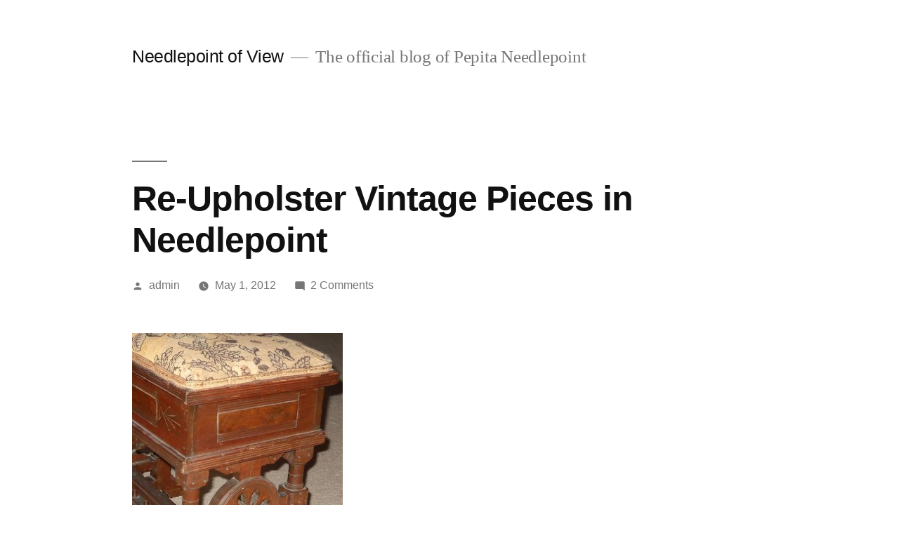

--- FILE ---
content_type: text/html; charset=UTF-8
request_url: https://needlepointofview.com/2012/05/01/re-upholster-vintage-pieces-in-needlepoint/
body_size: 10759
content:
<!doctype html>
<html lang="en-US">
<head>
	<meta charset="UTF-8" />
	<meta name="viewport" content="width=device-width, initial-scale=1" />
	<link rel="profile" href="https://gmpg.org/xfn/11" />
	<title>Re&#x2d;Upholster Vintage Pieces in Needlepoint | Needlepoint of View</title>

<!-- The SEO Framework by Sybre Waaijer -->
<meta name="description" content="Gina writes how she purchased a Victorian-esque bench (costed $6.25 back in 1881), and wants to redo the upholstery in needlepoint. A resourceful woman who&#8230;" />
<meta property="og:image" content="https://needlepointofview.com/wp-content/uploads/2012/05/bench-300x296.jpg" />
<meta property="og:locale" content="en_US" />
<meta property="og:type" content="article" />
<meta property="og:title" content="Re&#x2d;Upholster Vintage Pieces in Needlepoint | Needlepoint of View" />
<meta property="og:description" content="Gina writes how she purchased a Victorian-esque bench (costed $6.25 back in 1881), and wants to redo the upholstery in needlepoint. A resourceful woman who isn&#039;t afraid to try new things&#8230;" />
<meta property="og:url" content="https://needlepointofview.com/2012/05/01/re-upholster-vintage-pieces-in-needlepoint/" />
<meta property="og:site_name" content="Needlepoint of View" />
<meta property="og:updated_time" content="2012-05-01T17:27+00:00" />
<meta property="article:publisher" content="https://www.facebook.com/pepitaneedlepoint" />
<meta property="article:author" content="https://www.facebook.com/renee.frank.92" />
<meta property="article:published_time" content="2012-05-01T17:27+00:00" />
<meta property="article:modified_time" content="2012-05-01T17:27+00:00" />
<meta name="twitter:card" content="summary_large_image" />
<meta name="twitter:site" content="@needlepov" />
<meta name="twitter:title" content="Re&#x2d;Upholster Vintage Pieces in Needlepoint | Needlepoint of View" />
<meta name="twitter:description" content="Gina writes how she purchased a Victorian-esque bench (costed $6.25 back in 1881), and wants to redo the upholstery in needlepoint. A resourceful woman who isn&#039;t afraid to try new things&#8230;" />
<meta name="twitter:image" content="https://needlepointofview.com/wp-content/uploads/2012/05/bench-300x296.jpg" />
<link rel="canonical" href="https://needlepointofview.com/2012/05/01/re-upholster-vintage-pieces-in-needlepoint/" />
<script type="application/ld+json">{"@context":"https://schema.org","@type":"BreadcrumbList","itemListElement":[{"@type":"ListItem","position":1,"item":{"@id":"https://needlepointofview.com/","name":"Needlepoint of View"}},{"@type":"ListItem","position":2,"item":{"@id":"https://needlepointofview.com/category/in-the-news/","name":"In The News"}},{"@type":"ListItem","position":3,"item":{"@id":"https://needlepointofview.com/2012/05/01/re-upholster-vintage-pieces-in-needlepoint/","name":"Re-Upholster Vintage Pieces in Needlepoint"}}]}</script>
<!-- / The SEO Framework by Sybre Waaijer | 5.39ms meta | 0.58ms boot -->

<link rel='dns-prefetch' href='//static.addtoany.com' />
<link rel="alternate" type="application/rss+xml" title="Needlepoint of View &raquo; Feed" href="https://needlepointofview.com/feed/" />
<link rel="alternate" type="application/rss+xml" title="Needlepoint of View &raquo; Comments Feed" href="https://needlepointofview.com/comments/feed/" />
<link rel="alternate" type="application/rss+xml" title="Needlepoint of View &raquo; Re-Upholster Vintage Pieces in Needlepoint Comments Feed" href="https://needlepointofview.com/2012/05/01/re-upholster-vintage-pieces-in-needlepoint/feed/" />
<script type="text/javascript">
window._wpemojiSettings = {"baseUrl":"https:\/\/s.w.org\/images\/core\/emoji\/14.0.0\/72x72\/","ext":".png","svgUrl":"https:\/\/s.w.org\/images\/core\/emoji\/14.0.0\/svg\/","svgExt":".svg","source":{"concatemoji":"https:\/\/needlepointofview.com\/wp-includes\/js\/wp-emoji-release.min.js?ver=6.1.9"}};
/*! This file is auto-generated */
!function(e,a,t){var n,r,o,i=a.createElement("canvas"),p=i.getContext&&i.getContext("2d");function s(e,t){var a=String.fromCharCode,e=(p.clearRect(0,0,i.width,i.height),p.fillText(a.apply(this,e),0,0),i.toDataURL());return p.clearRect(0,0,i.width,i.height),p.fillText(a.apply(this,t),0,0),e===i.toDataURL()}function c(e){var t=a.createElement("script");t.src=e,t.defer=t.type="text/javascript",a.getElementsByTagName("head")[0].appendChild(t)}for(o=Array("flag","emoji"),t.supports={everything:!0,everythingExceptFlag:!0},r=0;r<o.length;r++)t.supports[o[r]]=function(e){if(p&&p.fillText)switch(p.textBaseline="top",p.font="600 32px Arial",e){case"flag":return s([127987,65039,8205,9895,65039],[127987,65039,8203,9895,65039])?!1:!s([55356,56826,55356,56819],[55356,56826,8203,55356,56819])&&!s([55356,57332,56128,56423,56128,56418,56128,56421,56128,56430,56128,56423,56128,56447],[55356,57332,8203,56128,56423,8203,56128,56418,8203,56128,56421,8203,56128,56430,8203,56128,56423,8203,56128,56447]);case"emoji":return!s([129777,127995,8205,129778,127999],[129777,127995,8203,129778,127999])}return!1}(o[r]),t.supports.everything=t.supports.everything&&t.supports[o[r]],"flag"!==o[r]&&(t.supports.everythingExceptFlag=t.supports.everythingExceptFlag&&t.supports[o[r]]);t.supports.everythingExceptFlag=t.supports.everythingExceptFlag&&!t.supports.flag,t.DOMReady=!1,t.readyCallback=function(){t.DOMReady=!0},t.supports.everything||(n=function(){t.readyCallback()},a.addEventListener?(a.addEventListener("DOMContentLoaded",n,!1),e.addEventListener("load",n,!1)):(e.attachEvent("onload",n),a.attachEvent("onreadystatechange",function(){"complete"===a.readyState&&t.readyCallback()})),(e=t.source||{}).concatemoji?c(e.concatemoji):e.wpemoji&&e.twemoji&&(c(e.twemoji),c(e.wpemoji)))}(window,document,window._wpemojiSettings);
</script>
<style type="text/css">
img.wp-smiley,
img.emoji {
	display: inline !important;
	border: none !important;
	box-shadow: none !important;
	height: 1em !important;
	width: 1em !important;
	margin: 0 0.07em !important;
	vertical-align: -0.1em !important;
	background: none !important;
	padding: 0 !important;
}
</style>
	<link rel='stylesheet' id='wp-block-library-css' href='https://needlepointofview.com/wp-includes/css/dist/block-library/style.min.css?ver=6.1.9' type='text/css' media='all' />
<style id='wp-block-library-theme-inline-css' type='text/css'>
.wp-block-audio figcaption{color:#555;font-size:13px;text-align:center}.is-dark-theme .wp-block-audio figcaption{color:hsla(0,0%,100%,.65)}.wp-block-audio{margin:0 0 1em}.wp-block-code{border:1px solid #ccc;border-radius:4px;font-family:Menlo,Consolas,monaco,monospace;padding:.8em 1em}.wp-block-embed figcaption{color:#555;font-size:13px;text-align:center}.is-dark-theme .wp-block-embed figcaption{color:hsla(0,0%,100%,.65)}.wp-block-embed{margin:0 0 1em}.blocks-gallery-caption{color:#555;font-size:13px;text-align:center}.is-dark-theme .blocks-gallery-caption{color:hsla(0,0%,100%,.65)}.wp-block-image figcaption{color:#555;font-size:13px;text-align:center}.is-dark-theme .wp-block-image figcaption{color:hsla(0,0%,100%,.65)}.wp-block-image{margin:0 0 1em}.wp-block-pullquote{border-top:4px solid;border-bottom:4px solid;margin-bottom:1.75em;color:currentColor}.wp-block-pullquote__citation,.wp-block-pullquote cite,.wp-block-pullquote footer{color:currentColor;text-transform:uppercase;font-size:.8125em;font-style:normal}.wp-block-quote{border-left:.25em solid;margin:0 0 1.75em;padding-left:1em}.wp-block-quote cite,.wp-block-quote footer{color:currentColor;font-size:.8125em;position:relative;font-style:normal}.wp-block-quote.has-text-align-right{border-left:none;border-right:.25em solid;padding-left:0;padding-right:1em}.wp-block-quote.has-text-align-center{border:none;padding-left:0}.wp-block-quote.is-large,.wp-block-quote.is-style-large,.wp-block-quote.is-style-plain{border:none}.wp-block-search .wp-block-search__label{font-weight:700}.wp-block-search__button{border:1px solid #ccc;padding:.375em .625em}:where(.wp-block-group.has-background){padding:1.25em 2.375em}.wp-block-separator.has-css-opacity{opacity:.4}.wp-block-separator{border:none;border-bottom:2px solid;margin-left:auto;margin-right:auto}.wp-block-separator.has-alpha-channel-opacity{opacity:1}.wp-block-separator:not(.is-style-wide):not(.is-style-dots){width:100px}.wp-block-separator.has-background:not(.is-style-dots){border-bottom:none;height:1px}.wp-block-separator.has-background:not(.is-style-wide):not(.is-style-dots){height:2px}.wp-block-table{margin:"0 0 1em 0"}.wp-block-table thead{border-bottom:3px solid}.wp-block-table tfoot{border-top:3px solid}.wp-block-table td,.wp-block-table th{word-break:normal}.wp-block-table figcaption{color:#555;font-size:13px;text-align:center}.is-dark-theme .wp-block-table figcaption{color:hsla(0,0%,100%,.65)}.wp-block-video figcaption{color:#555;font-size:13px;text-align:center}.is-dark-theme .wp-block-video figcaption{color:hsla(0,0%,100%,.65)}.wp-block-video{margin:0 0 1em}.wp-block-template-part.has-background{padding:1.25em 2.375em;margin-top:0;margin-bottom:0}
</style>
<link rel='stylesheet' id='classic-theme-styles-css' href='https://needlepointofview.com/wp-includes/css/classic-themes.min.css?ver=1' type='text/css' media='all' />
<style id='global-styles-inline-css' type='text/css'>
body{--wp--preset--color--black: #000000;--wp--preset--color--cyan-bluish-gray: #abb8c3;--wp--preset--color--white: #FFF;--wp--preset--color--pale-pink: #f78da7;--wp--preset--color--vivid-red: #cf2e2e;--wp--preset--color--luminous-vivid-orange: #ff6900;--wp--preset--color--luminous-vivid-amber: #fcb900;--wp--preset--color--light-green-cyan: #7bdcb5;--wp--preset--color--vivid-green-cyan: #00d084;--wp--preset--color--pale-cyan-blue: #8ed1fc;--wp--preset--color--vivid-cyan-blue: #0693e3;--wp--preset--color--vivid-purple: #9b51e0;--wp--preset--color--primary: #0073a8;--wp--preset--color--secondary: #005075;--wp--preset--color--dark-gray: #111;--wp--preset--color--light-gray: #767676;--wp--preset--gradient--vivid-cyan-blue-to-vivid-purple: linear-gradient(135deg,rgba(6,147,227,1) 0%,rgb(155,81,224) 100%);--wp--preset--gradient--light-green-cyan-to-vivid-green-cyan: linear-gradient(135deg,rgb(122,220,180) 0%,rgb(0,208,130) 100%);--wp--preset--gradient--luminous-vivid-amber-to-luminous-vivid-orange: linear-gradient(135deg,rgba(252,185,0,1) 0%,rgba(255,105,0,1) 100%);--wp--preset--gradient--luminous-vivid-orange-to-vivid-red: linear-gradient(135deg,rgba(255,105,0,1) 0%,rgb(207,46,46) 100%);--wp--preset--gradient--very-light-gray-to-cyan-bluish-gray: linear-gradient(135deg,rgb(238,238,238) 0%,rgb(169,184,195) 100%);--wp--preset--gradient--cool-to-warm-spectrum: linear-gradient(135deg,rgb(74,234,220) 0%,rgb(151,120,209) 20%,rgb(207,42,186) 40%,rgb(238,44,130) 60%,rgb(251,105,98) 80%,rgb(254,248,76) 100%);--wp--preset--gradient--blush-light-purple: linear-gradient(135deg,rgb(255,206,236) 0%,rgb(152,150,240) 100%);--wp--preset--gradient--blush-bordeaux: linear-gradient(135deg,rgb(254,205,165) 0%,rgb(254,45,45) 50%,rgb(107,0,62) 100%);--wp--preset--gradient--luminous-dusk: linear-gradient(135deg,rgb(255,203,112) 0%,rgb(199,81,192) 50%,rgb(65,88,208) 100%);--wp--preset--gradient--pale-ocean: linear-gradient(135deg,rgb(255,245,203) 0%,rgb(182,227,212) 50%,rgb(51,167,181) 100%);--wp--preset--gradient--electric-grass: linear-gradient(135deg,rgb(202,248,128) 0%,rgb(113,206,126) 100%);--wp--preset--gradient--midnight: linear-gradient(135deg,rgb(2,3,129) 0%,rgb(40,116,252) 100%);--wp--preset--duotone--dark-grayscale: url('#wp-duotone-dark-grayscale');--wp--preset--duotone--grayscale: url('#wp-duotone-grayscale');--wp--preset--duotone--purple-yellow: url('#wp-duotone-purple-yellow');--wp--preset--duotone--blue-red: url('#wp-duotone-blue-red');--wp--preset--duotone--midnight: url('#wp-duotone-midnight');--wp--preset--duotone--magenta-yellow: url('#wp-duotone-magenta-yellow');--wp--preset--duotone--purple-green: url('#wp-duotone-purple-green');--wp--preset--duotone--blue-orange: url('#wp-duotone-blue-orange');--wp--preset--font-size--small: 19.5px;--wp--preset--font-size--medium: 20px;--wp--preset--font-size--large: 36.5px;--wp--preset--font-size--x-large: 42px;--wp--preset--font-size--normal: 22px;--wp--preset--font-size--huge: 49.5px;--wp--preset--spacing--20: 0.44rem;--wp--preset--spacing--30: 0.67rem;--wp--preset--spacing--40: 1rem;--wp--preset--spacing--50: 1.5rem;--wp--preset--spacing--60: 2.25rem;--wp--preset--spacing--70: 3.38rem;--wp--preset--spacing--80: 5.06rem;}:where(.is-layout-flex){gap: 0.5em;}body .is-layout-flow > .alignleft{float: left;margin-inline-start: 0;margin-inline-end: 2em;}body .is-layout-flow > .alignright{float: right;margin-inline-start: 2em;margin-inline-end: 0;}body .is-layout-flow > .aligncenter{margin-left: auto !important;margin-right: auto !important;}body .is-layout-constrained > .alignleft{float: left;margin-inline-start: 0;margin-inline-end: 2em;}body .is-layout-constrained > .alignright{float: right;margin-inline-start: 2em;margin-inline-end: 0;}body .is-layout-constrained > .aligncenter{margin-left: auto !important;margin-right: auto !important;}body .is-layout-constrained > :where(:not(.alignleft):not(.alignright):not(.alignfull)){max-width: var(--wp--style--global--content-size);margin-left: auto !important;margin-right: auto !important;}body .is-layout-constrained > .alignwide{max-width: var(--wp--style--global--wide-size);}body .is-layout-flex{display: flex;}body .is-layout-flex{flex-wrap: wrap;align-items: center;}body .is-layout-flex > *{margin: 0;}:where(.wp-block-columns.is-layout-flex){gap: 2em;}.has-black-color{color: var(--wp--preset--color--black) !important;}.has-cyan-bluish-gray-color{color: var(--wp--preset--color--cyan-bluish-gray) !important;}.has-white-color{color: var(--wp--preset--color--white) !important;}.has-pale-pink-color{color: var(--wp--preset--color--pale-pink) !important;}.has-vivid-red-color{color: var(--wp--preset--color--vivid-red) !important;}.has-luminous-vivid-orange-color{color: var(--wp--preset--color--luminous-vivid-orange) !important;}.has-luminous-vivid-amber-color{color: var(--wp--preset--color--luminous-vivid-amber) !important;}.has-light-green-cyan-color{color: var(--wp--preset--color--light-green-cyan) !important;}.has-vivid-green-cyan-color{color: var(--wp--preset--color--vivid-green-cyan) !important;}.has-pale-cyan-blue-color{color: var(--wp--preset--color--pale-cyan-blue) !important;}.has-vivid-cyan-blue-color{color: var(--wp--preset--color--vivid-cyan-blue) !important;}.has-vivid-purple-color{color: var(--wp--preset--color--vivid-purple) !important;}.has-black-background-color{background-color: var(--wp--preset--color--black) !important;}.has-cyan-bluish-gray-background-color{background-color: var(--wp--preset--color--cyan-bluish-gray) !important;}.has-white-background-color{background-color: var(--wp--preset--color--white) !important;}.has-pale-pink-background-color{background-color: var(--wp--preset--color--pale-pink) !important;}.has-vivid-red-background-color{background-color: var(--wp--preset--color--vivid-red) !important;}.has-luminous-vivid-orange-background-color{background-color: var(--wp--preset--color--luminous-vivid-orange) !important;}.has-luminous-vivid-amber-background-color{background-color: var(--wp--preset--color--luminous-vivid-amber) !important;}.has-light-green-cyan-background-color{background-color: var(--wp--preset--color--light-green-cyan) !important;}.has-vivid-green-cyan-background-color{background-color: var(--wp--preset--color--vivid-green-cyan) !important;}.has-pale-cyan-blue-background-color{background-color: var(--wp--preset--color--pale-cyan-blue) !important;}.has-vivid-cyan-blue-background-color{background-color: var(--wp--preset--color--vivid-cyan-blue) !important;}.has-vivid-purple-background-color{background-color: var(--wp--preset--color--vivid-purple) !important;}.has-black-border-color{border-color: var(--wp--preset--color--black) !important;}.has-cyan-bluish-gray-border-color{border-color: var(--wp--preset--color--cyan-bluish-gray) !important;}.has-white-border-color{border-color: var(--wp--preset--color--white) !important;}.has-pale-pink-border-color{border-color: var(--wp--preset--color--pale-pink) !important;}.has-vivid-red-border-color{border-color: var(--wp--preset--color--vivid-red) !important;}.has-luminous-vivid-orange-border-color{border-color: var(--wp--preset--color--luminous-vivid-orange) !important;}.has-luminous-vivid-amber-border-color{border-color: var(--wp--preset--color--luminous-vivid-amber) !important;}.has-light-green-cyan-border-color{border-color: var(--wp--preset--color--light-green-cyan) !important;}.has-vivid-green-cyan-border-color{border-color: var(--wp--preset--color--vivid-green-cyan) !important;}.has-pale-cyan-blue-border-color{border-color: var(--wp--preset--color--pale-cyan-blue) !important;}.has-vivid-cyan-blue-border-color{border-color: var(--wp--preset--color--vivid-cyan-blue) !important;}.has-vivid-purple-border-color{border-color: var(--wp--preset--color--vivid-purple) !important;}.has-vivid-cyan-blue-to-vivid-purple-gradient-background{background: var(--wp--preset--gradient--vivid-cyan-blue-to-vivid-purple) !important;}.has-light-green-cyan-to-vivid-green-cyan-gradient-background{background: var(--wp--preset--gradient--light-green-cyan-to-vivid-green-cyan) !important;}.has-luminous-vivid-amber-to-luminous-vivid-orange-gradient-background{background: var(--wp--preset--gradient--luminous-vivid-amber-to-luminous-vivid-orange) !important;}.has-luminous-vivid-orange-to-vivid-red-gradient-background{background: var(--wp--preset--gradient--luminous-vivid-orange-to-vivid-red) !important;}.has-very-light-gray-to-cyan-bluish-gray-gradient-background{background: var(--wp--preset--gradient--very-light-gray-to-cyan-bluish-gray) !important;}.has-cool-to-warm-spectrum-gradient-background{background: var(--wp--preset--gradient--cool-to-warm-spectrum) !important;}.has-blush-light-purple-gradient-background{background: var(--wp--preset--gradient--blush-light-purple) !important;}.has-blush-bordeaux-gradient-background{background: var(--wp--preset--gradient--blush-bordeaux) !important;}.has-luminous-dusk-gradient-background{background: var(--wp--preset--gradient--luminous-dusk) !important;}.has-pale-ocean-gradient-background{background: var(--wp--preset--gradient--pale-ocean) !important;}.has-electric-grass-gradient-background{background: var(--wp--preset--gradient--electric-grass) !important;}.has-midnight-gradient-background{background: var(--wp--preset--gradient--midnight) !important;}.has-small-font-size{font-size: var(--wp--preset--font-size--small) !important;}.has-medium-font-size{font-size: var(--wp--preset--font-size--medium) !important;}.has-large-font-size{font-size: var(--wp--preset--font-size--large) !important;}.has-x-large-font-size{font-size: var(--wp--preset--font-size--x-large) !important;}
.wp-block-navigation a:where(:not(.wp-element-button)){color: inherit;}
:where(.wp-block-columns.is-layout-flex){gap: 2em;}
.wp-block-pullquote{font-size: 1.5em;line-height: 1.6;}
</style>
<link rel='stylesheet' id='twentynineteen-style-css' href='https://needlepointofview.com/wp-content/themes/twentynineteen/style.css?ver=1.4' type='text/css' media='all' />
<link rel='stylesheet' id='twentynineteen-print-style-css' href='https://needlepointofview.com/wp-content/themes/twentynineteen/print.css?ver=1.4' type='text/css' media='print' />
<link rel='stylesheet' id='addtoany-css' href='https://needlepointofview.com/wp-content/plugins/add-to-any/addtoany.min.css?ver=1.16' type='text/css' media='all' />
<script type='text/javascript' id='addtoany-core-js-before'>
window.a2a_config=window.a2a_config||{};a2a_config.callbacks=[];a2a_config.overlays=[];a2a_config.templates={};
</script>
<script type='text/javascript' async src='https://static.addtoany.com/menu/page.js' id='addtoany-core-js'></script>
<script type='text/javascript' src='https://needlepointofview.com/wp-includes/js/jquery/jquery.min.js?ver=3.6.1' id='jquery-core-js'></script>
<script type='text/javascript' src='https://needlepointofview.com/wp-includes/js/jquery/jquery-migrate.min.js?ver=3.3.2' id='jquery-migrate-js'></script>
<script type='text/javascript' async src='https://needlepointofview.com/wp-content/plugins/add-to-any/addtoany.min.js?ver=1.1' id='addtoany-jquery-js'></script>
<link rel="https://api.w.org/" href="https://needlepointofview.com/wp-json/" /><link rel="alternate" type="application/json" href="https://needlepointofview.com/wp-json/wp/v2/posts/405" /><link rel="EditURI" type="application/rsd+xml" title="RSD" href="https://needlepointofview.com/xmlrpc.php?rsd" />
<link rel="wlwmanifest" type="application/wlwmanifest+xml" href="https://needlepointofview.com/wp-includes/wlwmanifest.xml" />
<link rel="alternate" type="application/json+oembed" href="https://needlepointofview.com/wp-json/oembed/1.0/embed?url=https%3A%2F%2Fneedlepointofview.com%2F2012%2F05%2F01%2Fre-upholster-vintage-pieces-in-needlepoint%2F" />
<link rel="alternate" type="text/xml+oembed" href="https://needlepointofview.com/wp-json/oembed/1.0/embed?url=https%3A%2F%2Fneedlepointofview.com%2F2012%2F05%2F01%2Fre-upholster-vintage-pieces-in-needlepoint%2F&#038;format=xml" />
<link rel="pingback" href="https://needlepointofview.com/xmlrpc.php"><link rel="icon" href="https://needlepointofview.com/wp-content/uploads/2019/06/cropped-pepita-logo-ball-512x512-32x32.jpg" sizes="32x32" />
<link rel="icon" href="https://needlepointofview.com/wp-content/uploads/2019/06/cropped-pepita-logo-ball-512x512-192x192.jpg" sizes="192x192" />
<link rel="apple-touch-icon" href="https://needlepointofview.com/wp-content/uploads/2019/06/cropped-pepita-logo-ball-512x512-180x180.jpg" />
<meta name="msapplication-TileImage" content="https://needlepointofview.com/wp-content/uploads/2019/06/cropped-pepita-logo-ball-512x512-270x270.jpg" />
</head>

<body class="post-template-default single single-post postid-405 single-format-standard wp-embed-responsive singular">
<svg xmlns="http://www.w3.org/2000/svg" viewBox="0 0 0 0" width="0" height="0" focusable="false" role="none" style="visibility: hidden; position: absolute; left: -9999px; overflow: hidden;" ><defs><filter id="wp-duotone-dark-grayscale"><feColorMatrix color-interpolation-filters="sRGB" type="matrix" values=" .299 .587 .114 0 0 .299 .587 .114 0 0 .299 .587 .114 0 0 .299 .587 .114 0 0 " /><feComponentTransfer color-interpolation-filters="sRGB" ><feFuncR type="table" tableValues="0 0.49803921568627" /><feFuncG type="table" tableValues="0 0.49803921568627" /><feFuncB type="table" tableValues="0 0.49803921568627" /><feFuncA type="table" tableValues="1 1" /></feComponentTransfer><feComposite in2="SourceGraphic" operator="in" /></filter></defs></svg><svg xmlns="http://www.w3.org/2000/svg" viewBox="0 0 0 0" width="0" height="0" focusable="false" role="none" style="visibility: hidden; position: absolute; left: -9999px; overflow: hidden;" ><defs><filter id="wp-duotone-grayscale"><feColorMatrix color-interpolation-filters="sRGB" type="matrix" values=" .299 .587 .114 0 0 .299 .587 .114 0 0 .299 .587 .114 0 0 .299 .587 .114 0 0 " /><feComponentTransfer color-interpolation-filters="sRGB" ><feFuncR type="table" tableValues="0 1" /><feFuncG type="table" tableValues="0 1" /><feFuncB type="table" tableValues="0 1" /><feFuncA type="table" tableValues="1 1" /></feComponentTransfer><feComposite in2="SourceGraphic" operator="in" /></filter></defs></svg><svg xmlns="http://www.w3.org/2000/svg" viewBox="0 0 0 0" width="0" height="0" focusable="false" role="none" style="visibility: hidden; position: absolute; left: -9999px; overflow: hidden;" ><defs><filter id="wp-duotone-purple-yellow"><feColorMatrix color-interpolation-filters="sRGB" type="matrix" values=" .299 .587 .114 0 0 .299 .587 .114 0 0 .299 .587 .114 0 0 .299 .587 .114 0 0 " /><feComponentTransfer color-interpolation-filters="sRGB" ><feFuncR type="table" tableValues="0.54901960784314 0.98823529411765" /><feFuncG type="table" tableValues="0 1" /><feFuncB type="table" tableValues="0.71764705882353 0.25490196078431" /><feFuncA type="table" tableValues="1 1" /></feComponentTransfer><feComposite in2="SourceGraphic" operator="in" /></filter></defs></svg><svg xmlns="http://www.w3.org/2000/svg" viewBox="0 0 0 0" width="0" height="0" focusable="false" role="none" style="visibility: hidden; position: absolute; left: -9999px; overflow: hidden;" ><defs><filter id="wp-duotone-blue-red"><feColorMatrix color-interpolation-filters="sRGB" type="matrix" values=" .299 .587 .114 0 0 .299 .587 .114 0 0 .299 .587 .114 0 0 .299 .587 .114 0 0 " /><feComponentTransfer color-interpolation-filters="sRGB" ><feFuncR type="table" tableValues="0 1" /><feFuncG type="table" tableValues="0 0.27843137254902" /><feFuncB type="table" tableValues="0.5921568627451 0.27843137254902" /><feFuncA type="table" tableValues="1 1" /></feComponentTransfer><feComposite in2="SourceGraphic" operator="in" /></filter></defs></svg><svg xmlns="http://www.w3.org/2000/svg" viewBox="0 0 0 0" width="0" height="0" focusable="false" role="none" style="visibility: hidden; position: absolute; left: -9999px; overflow: hidden;" ><defs><filter id="wp-duotone-midnight"><feColorMatrix color-interpolation-filters="sRGB" type="matrix" values=" .299 .587 .114 0 0 .299 .587 .114 0 0 .299 .587 .114 0 0 .299 .587 .114 0 0 " /><feComponentTransfer color-interpolation-filters="sRGB" ><feFuncR type="table" tableValues="0 0" /><feFuncG type="table" tableValues="0 0.64705882352941" /><feFuncB type="table" tableValues="0 1" /><feFuncA type="table" tableValues="1 1" /></feComponentTransfer><feComposite in2="SourceGraphic" operator="in" /></filter></defs></svg><svg xmlns="http://www.w3.org/2000/svg" viewBox="0 0 0 0" width="0" height="0" focusable="false" role="none" style="visibility: hidden; position: absolute; left: -9999px; overflow: hidden;" ><defs><filter id="wp-duotone-magenta-yellow"><feColorMatrix color-interpolation-filters="sRGB" type="matrix" values=" .299 .587 .114 0 0 .299 .587 .114 0 0 .299 .587 .114 0 0 .299 .587 .114 0 0 " /><feComponentTransfer color-interpolation-filters="sRGB" ><feFuncR type="table" tableValues="0.78039215686275 1" /><feFuncG type="table" tableValues="0 0.94901960784314" /><feFuncB type="table" tableValues="0.35294117647059 0.47058823529412" /><feFuncA type="table" tableValues="1 1" /></feComponentTransfer><feComposite in2="SourceGraphic" operator="in" /></filter></defs></svg><svg xmlns="http://www.w3.org/2000/svg" viewBox="0 0 0 0" width="0" height="0" focusable="false" role="none" style="visibility: hidden; position: absolute; left: -9999px; overflow: hidden;" ><defs><filter id="wp-duotone-purple-green"><feColorMatrix color-interpolation-filters="sRGB" type="matrix" values=" .299 .587 .114 0 0 .299 .587 .114 0 0 .299 .587 .114 0 0 .299 .587 .114 0 0 " /><feComponentTransfer color-interpolation-filters="sRGB" ><feFuncR type="table" tableValues="0.65098039215686 0.40392156862745" /><feFuncG type="table" tableValues="0 1" /><feFuncB type="table" tableValues="0.44705882352941 0.4" /><feFuncA type="table" tableValues="1 1" /></feComponentTransfer><feComposite in2="SourceGraphic" operator="in" /></filter></defs></svg><svg xmlns="http://www.w3.org/2000/svg" viewBox="0 0 0 0" width="0" height="0" focusable="false" role="none" style="visibility: hidden; position: absolute; left: -9999px; overflow: hidden;" ><defs><filter id="wp-duotone-blue-orange"><feColorMatrix color-interpolation-filters="sRGB" type="matrix" values=" .299 .587 .114 0 0 .299 .587 .114 0 0 .299 .587 .114 0 0 .299 .587 .114 0 0 " /><feComponentTransfer color-interpolation-filters="sRGB" ><feFuncR type="table" tableValues="0.098039215686275 1" /><feFuncG type="table" tableValues="0 0.66274509803922" /><feFuncB type="table" tableValues="0.84705882352941 0.41960784313725" /><feFuncA type="table" tableValues="1 1" /></feComponentTransfer><feComposite in2="SourceGraphic" operator="in" /></filter></defs></svg><div id="page" class="site">
	<a class="skip-link screen-reader-text" href="#content">Skip to content</a>

		<header id="masthead" class="site-header">

			<div class="site-branding-container">
				<div class="site-branding">

								<p class="site-title"><a href="https://needlepointofview.com/" rel="home">Needlepoint of View</a></p>
			
				<p class="site-description">
				The official blog of Pepita Needlepoint			</p>
			</div><!-- .site-branding -->
			</div><!-- .site-branding-container -->

					</header><!-- #masthead -->

	<div id="content" class="site-content">

	<section id="primary" class="content-area">
		<main id="main" class="site-main">

			
<article id="post-405" class="post-405 post type-post status-publish format-standard hentry category-in-the-news entry">
		<header class="entry-header">
		
<h1 class="entry-title">Re-Upholster Vintage Pieces in Needlepoint</h1>
<div class="entry-meta">
	<span class="byline"><svg class="svg-icon" width="16" height="16" aria-hidden="true" role="img" focusable="false" viewBox="0 0 24 24" version="1.1" xmlns="http://www.w3.org/2000/svg" xmlns:xlink="http://www.w3.org/1999/xlink"><path d="M12 12c2.21 0 4-1.79 4-4s-1.79-4-4-4-4 1.79-4 4 1.79 4 4 4zm0 2c-2.67 0-8 1.34-8 4v2h16v-2c0-2.66-5.33-4-8-4z"></path><path d="M0 0h24v24H0z" fill="none"></path></svg><span class="screen-reader-text">Posted by</span><span class="author vcard"><a class="url fn n" href="https://needlepointofview.com/author/admin/">admin</a></span></span>	<span class="posted-on"><svg class="svg-icon" width="16" height="16" aria-hidden="true" role="img" focusable="false" xmlns="http://www.w3.org/2000/svg" viewBox="0 0 24 24"><defs><path id="a" d="M0 0h24v24H0V0z"></path></defs><clipPath id="b"><use xlink:href="#a" overflow="visible"></use></clipPath><path clip-path="url(#b)" d="M12 2C6.5 2 2 6.5 2 12s4.5 10 10 10 10-4.5 10-10S17.5 2 12 2zm4.2 14.2L11 13V7h1.5v5.2l4.5 2.7-.8 1.3z"></path></svg><a href="https://needlepointofview.com/2012/05/01/re-upholster-vintage-pieces-in-needlepoint/" rel="bookmark"><time class="entry-date published updated" datetime="2012-05-01T13:27:16-04:00">May 1, 2012</time></a></span>	<span class="comment-count">
				<span class="comments-link"><svg class="svg-icon" width="16" height="16" aria-hidden="true" role="img" focusable="false" viewBox="0 0 24 24" version="1.1" xmlns="http://www.w3.org/2000/svg" xmlns:xlink="http://www.w3.org/1999/xlink"><path d="M21.99 4c0-1.1-.89-2-1.99-2H4c-1.1 0-2 .9-2 2v12c0 1.1.9 2 2 2h14l4 4-.01-18z"></path><path d="M0 0h24v24H0z" fill="none"></path></svg><a href="https://needlepointofview.com/2012/05/01/re-upholster-vintage-pieces-in-needlepoint/#comments">2 Comments<span class="screen-reader-text"> on Re-Upholster Vintage Pieces in Needlepoint</span></a></span>	</span>
	</div><!-- .entry-meta -->
	</header>
	
	<div class="entry-content">
		<p><a href="https://needlepointofview.com/wp-content/uploads/2012/05/bench.jpg"><img decoding="async" class="alignnone size-medium wp-image-406" title="Antique Bench" src="https://needlepointofview.com/wp-content/uploads/2012/05/bench-300x296.jpg" alt="" width="300" height="296" srcset="https://needlepointofview.com/wp-content/uploads/2012/05/bench-300x296.jpg 300w, https://needlepointofview.com/wp-content/uploads/2012/05/bench-303x300.jpg 303w, https://needlepointofview.com/wp-content/uploads/2012/05/bench.jpg 670w" sizes="(max-width: 300px) 100vw, 300px" /></a></p>
<p style="direction: ltr;">Gina writes how she purchased a Victorian-esque bench (costed $6.25 back in 1881), and wants to redo the upholstery in needlepoint. A resourceful woman who isn&#8217;t afraid to try new things, she purchased a pre-worked project off eBay, had a friend teach her how to needlepoint the background, acquired some great shades of wool, and off she goes! Read about her unfolding experience <a href="http://victorianwannab.blogspot.com/2012/04/needlepoint-project.html">at her blog</a>.</p>
<div class="addtoany_share_save_container addtoany_content addtoany_content_bottom"><div class="a2a_kit a2a_kit_size_32 addtoany_list" data-a2a-url="https://needlepointofview.com/2012/05/01/re-upholster-vintage-pieces-in-needlepoint/" data-a2a-title="Re-Upholster Vintage Pieces in Needlepoint"><a class="a2a_button_facebook" href="https://www.addtoany.com/add_to/facebook?linkurl=https%3A%2F%2Fneedlepointofview.com%2F2012%2F05%2F01%2Fre-upholster-vintage-pieces-in-needlepoint%2F&amp;linkname=Re-Upholster%20Vintage%20Pieces%20in%20Needlepoint" title="Facebook" rel="nofollow noopener" target="_blank"></a><a class="a2a_button_twitter" href="https://www.addtoany.com/add_to/twitter?linkurl=https%3A%2F%2Fneedlepointofview.com%2F2012%2F05%2F01%2Fre-upholster-vintage-pieces-in-needlepoint%2F&amp;linkname=Re-Upholster%20Vintage%20Pieces%20in%20Needlepoint" title="Twitter" rel="nofollow noopener" target="_blank"></a><a class="a2a_button_whatsapp" href="https://www.addtoany.com/add_to/whatsapp?linkurl=https%3A%2F%2Fneedlepointofview.com%2F2012%2F05%2F01%2Fre-upholster-vintage-pieces-in-needlepoint%2F&amp;linkname=Re-Upholster%20Vintage%20Pieces%20in%20Needlepoint" title="WhatsApp" rel="nofollow noopener" target="_blank"></a><a class="a2a_button_email" href="https://www.addtoany.com/add_to/email?linkurl=https%3A%2F%2Fneedlepointofview.com%2F2012%2F05%2F01%2Fre-upholster-vintage-pieces-in-needlepoint%2F&amp;linkname=Re-Upholster%20Vintage%20Pieces%20in%20Needlepoint" title="Email" rel="nofollow noopener" target="_blank"></a><a class="a2a_button_reddit" href="https://www.addtoany.com/add_to/reddit?linkurl=https%3A%2F%2Fneedlepointofview.com%2F2012%2F05%2F01%2Fre-upholster-vintage-pieces-in-needlepoint%2F&amp;linkname=Re-Upholster%20Vintage%20Pieces%20in%20Needlepoint" title="Reddit" rel="nofollow noopener" target="_blank"></a><a class="a2a_button_linkedin" href="https://www.addtoany.com/add_to/linkedin?linkurl=https%3A%2F%2Fneedlepointofview.com%2F2012%2F05%2F01%2Fre-upholster-vintage-pieces-in-needlepoint%2F&amp;linkname=Re-Upholster%20Vintage%20Pieces%20in%20Needlepoint" title="LinkedIn" rel="nofollow noopener" target="_blank"></a><a class="a2a_dd addtoany_share_save addtoany_share" href="https://www.addtoany.com/share"></a></div></div>	</div><!-- .entry-content -->

	<footer class="entry-footer">
		<span class="byline"><svg class="svg-icon" width="16" height="16" aria-hidden="true" role="img" focusable="false" viewBox="0 0 24 24" version="1.1" xmlns="http://www.w3.org/2000/svg" xmlns:xlink="http://www.w3.org/1999/xlink"><path d="M12 12c2.21 0 4-1.79 4-4s-1.79-4-4-4-4 1.79-4 4 1.79 4 4 4zm0 2c-2.67 0-8 1.34-8 4v2h16v-2c0-2.66-5.33-4-8-4z"></path><path d="M0 0h24v24H0z" fill="none"></path></svg><span class="screen-reader-text">Posted by</span><span class="author vcard"><a class="url fn n" href="https://needlepointofview.com/author/admin/">admin</a></span></span><span class="posted-on"><svg class="svg-icon" width="16" height="16" aria-hidden="true" role="img" focusable="false" xmlns="http://www.w3.org/2000/svg" viewBox="0 0 24 24"><defs><path id="a" d="M0 0h24v24H0V0z"></path></defs><clipPath id="b"><use xlink:href="#a" overflow="visible"></use></clipPath><path clip-path="url(#b)" d="M12 2C6.5 2 2 6.5 2 12s4.5 10 10 10 10-4.5 10-10S17.5 2 12 2zm4.2 14.2L11 13V7h1.5v5.2l4.5 2.7-.8 1.3z"></path></svg><a href="https://needlepointofview.com/2012/05/01/re-upholster-vintage-pieces-in-needlepoint/" rel="bookmark"><time class="entry-date published updated" datetime="2012-05-01T13:27:16-04:00">May 1, 2012</time></a></span><span class="cat-links"><svg class="svg-icon" width="16" height="16" aria-hidden="true" role="img" focusable="false" xmlns="http://www.w3.org/2000/svg" viewBox="0 0 24 24"><path d="M10 4H4c-1.1 0-1.99.9-1.99 2L2 18c0 1.1.9 2 2 2h16c1.1 0 2-.9 2-2V8c0-1.1-.9-2-2-2h-8l-2-2z"></path><path d="M0 0h24v24H0z" fill="none"></path></svg><span class="screen-reader-text">Posted in</span><a href="https://needlepointofview.com/category/in-the-news/" rel="category tag">In The News</a></span>	</footer><!-- .entry-footer -->

				
</article><!-- #post-405 -->

	<nav class="navigation post-navigation" aria-label="Posts">
		<h2 class="screen-reader-text">Post navigation</h2>
		<div class="nav-links"><div class="nav-previous"><a href="https://needlepointofview.com/2012/03/30/who-needs-thread-stitching-with-oil-paint/" rel="prev"><span class="meta-nav" aria-hidden="true">Previous Post</span> <span class="screen-reader-text">Previous post:</span> <br/><span class="post-title">Who Needs Thread? Stitching with Oil Paint</span></a></div><div class="nav-next"><a href="https://needlepointofview.com/2012/06/08/happy-doll/" rel="next"><span class="meta-nav" aria-hidden="true">Next Post</span> <span class="screen-reader-text">Next post:</span> <br/><span class="post-title">Happy Doll</span></a></div></div>
	</nav>
<div id="comments" class="comments-area">
	<div class="comments-title-wrap">
		<h2 class="comments-title">
		Join the Conversation		</h2><!-- .comments-title -->
		
<div class="discussion-meta">
	<ol class="discussion-avatar-list">
<li><div class="comment-user-avatar comment-author vcard"></div></li>
<li><div class="comment-user-avatar comment-author vcard"></div></li>
</ol><!-- .discussion-avatar-list -->
	<p class="discussion-meta-info">
		<svg class="svg-icon" width="24" height="24" aria-hidden="true" role="img" focusable="false" viewBox="0 0 24 24" version="1.1" xmlns="http://www.w3.org/2000/svg" xmlns:xlink="http://www.w3.org/1999/xlink"><path d="M21.99 4c0-1.1-.89-2-1.99-2H4c-1.1 0-2 .9-2 2v12c0 1.1.9 2 2 2h14l4 4-.01-18z"></path><path d="M0 0h24v24H0z" fill="none"></path></svg>		<span>2 Comments</span>
	</p>
</div><!-- .discussion-meta -->
	</div><!-- .comments-title-flex -->
			<ol class="comment-list">
					<li id="comment-1186" class="comment even thread-even depth-1">
			<article id="div-comment-1186" class="comment-body">
				<footer class="comment-meta">
					<div class="comment-author vcard">
						<a href="http://victorianwannab.blogspot.com/" rel="external nofollow" class="url"><b class="fn">Anonymous</b> <span class="screen-reader-text says">says:</span></a>					</div><!-- .comment-author -->

					<div class="comment-metadata">
						<a href="https://needlepointofview.com/2012/05/01/re-upholster-vintage-pieces-in-needlepoint/#comment-1186">
														<time datetime="2012-05-23T22:57:34-04:00" title="May 23, 2012 at 10:57 pm">
								May 23, 2012 at 10:57 pm							</time>
						</a>
											</div><!-- .comment-metadata -->

									</footer><!-- .comment-meta -->

				<div class="comment-content">
					<p>I feel so honored that you would mention me and my project on your website. Thankyou so much for sharing that with others. I will be showing it again when it is completed and on the bench. Have a great day!</p>
				</div><!-- .comment-content -->

			</article><!-- .comment-body -->

					</li><!-- #comment-## -->
		<li id="comment-2159" class="comment odd alt thread-odd thread-alt depth-1">
			<article id="div-comment-2159" class="comment-body">
				<footer class="comment-meta">
					<div class="comment-author vcard">
						<a href="http://pennypincher123.wordpress.com/2013/04/15/decor-couture/comment-page-1/" rel="external nofollow" class="url"><b class="fn">how to reupholster a chair</b> <span class="screen-reader-text says">says:</span></a>					</div><!-- .comment-author -->

					<div class="comment-metadata">
						<a href="https://needlepointofview.com/2012/05/01/re-upholster-vintage-pieces-in-needlepoint/#comment-2159">
														<time datetime="2013-04-16T20:43:42-04:00" title="April 16, 2013 at 8:43 pm">
								April 16, 2013 at 8:43 pm							</time>
						</a>
											</div><!-- .comment-metadata -->

									</footer><!-- .comment-meta -->

				<div class="comment-content">
					<p>You&#8217;ve mastered the art of chair restoration. Another key challenge lies in determining whether the second hand mobile being purchased for resale is in good working condition, and the extent of repairs required, if any. Choose a TV cabinet that brings in proportion and scale to the room.</p>
				</div><!-- .comment-content -->

			</article><!-- .comment-body -->

					</li><!-- #comment-## -->
		</ol><!-- .comment-list -->
					<div class="comment-form-flex">
				<span class="screen-reader-text">Leave a comment</span>
					<div id="respond" class="comment-respond">
		<h3 id="reply-title" class="comment-reply-title"></h3><form action="https://needlepointofview.com/wp-comments-post.php" method="post" id="commentform" class="comment-form" novalidate><p class="comment-notes"><span id="email-notes">Your email address will not be published.</span> <span class="required-field-message">Required fields are marked <span class="required">*</span></span></p><p class="comment-form-comment"><label for="comment">Comment <span class="required">*</span></label> <textarea id="comment" name="comment" cols="45" rows="5" maxlength="65525" required></textarea></p><p class="comment-form-author"><label for="author">Name</label> <input id="author" name="author" type="text" value="" size="30" maxlength="245" autocomplete="name" /></p>
<p class="comment-form-email"><label for="email">Email</label> <input id="email" name="email" type="email" value="" size="30" maxlength="100" aria-describedby="email-notes" autocomplete="email" /></p>
<p class="comment-form-url"><label for="url">Website</label> <input id="url" name="url" type="url" value="" size="30" maxlength="200" autocomplete="url" /></p>
<p class="form-submit"><input name="submit" type="submit" id="submit" class="submit" value="Post Comment" /> <input type='hidden' name='comment_post_ID' value='405' id='comment_post_ID' />
<input type='hidden' name='comment_parent' id='comment_parent' value='0' />
</p><p style="display: none;"><input type="hidden" id="akismet_comment_nonce" name="akismet_comment_nonce" value="7159be9905" /></p><p style="display: none !important;"><label>&#916;<textarea name="ak_hp_textarea" cols="45" rows="8" maxlength="100"></textarea></label><input type="hidden" id="ak_js_1" name="ak_js" value="244"/><script>document.getElementById( "ak_js_1" ).setAttribute( "value", ( new Date() ).getTime() );</script></p></form>	</div><!-- #respond -->
					<h2 class="comments-title" aria-hidden="true">Leave a comment</h2>
			</div>
			</div><!-- #comments -->

		</main><!-- #main -->
	</section><!-- #primary -->


	</div><!-- #content -->

	<footer id="colophon" class="site-footer">
		
	<aside class="widget-area" role="complementary" aria-label="Footer">
							<div class="widget-column footer-widget-1">
					<section id="categories-4" class="widget widget_categories"><h2 class="widget-title">Categories</h2>
			<ul>
					<li class="cat-item cat-item-14"><a href="https://needlepointofview.com/category/about-this-blog/">About This Blog</a>
</li>
	<li class="cat-item cat-item-4"><a href="https://needlepointofview.com/category/articles/">Articles</a>
</li>
	<li class="cat-item cat-item-11"><a href="https://needlepointofview.com/category/cartoons/">Cartoons</a>
</li>
	<li class="cat-item cat-item-9"><a href="https://needlepointofview.com/category/design/">Design</a>
</li>
	<li class="cat-item cat-item-5"><a href="https://needlepointofview.com/category/general/">General</a>
</li>
	<li class="cat-item cat-item-6"><a href="https://needlepointofview.com/category/in-the-news/">In The News</a>
</li>
	<li class="cat-item cat-item-13"><a href="https://needlepointofview.com/category/products/">Products</a>
</li>
	<li class="cat-item cat-item-31"><a href="https://needlepointofview.com/category/promotions/">Promotions</a>
</li>
	<li class="cat-item cat-item-10"><a href="https://needlepointofview.com/category/recommended-reading/">Recommended Reading</a>
</li>
	<li class="cat-item cat-item-7"><a href="https://needlepointofview.com/category/stitches/">Stitches</a>
</li>
	<li class="cat-item cat-item-8"><a href="https://needlepointofview.com/category/tips-and-tricks/">Tips and Tricks</a>
</li>
	<li class="cat-item cat-item-1"><a href="https://needlepointofview.com/category/uncategorized/">Uncategorized</a>
</li>
			</ul>

			</section><section id="archives-4" class="widget widget_archive"><h2 class="widget-title">Archives</h2>
			<ul>
					<li><a href='https://needlepointofview.com/2022/12/'>December 2022</a></li>
	<li><a href='https://needlepointofview.com/2022/11/'>November 2022</a></li>
	<li><a href='https://needlepointofview.com/2022/10/'>October 2022</a></li>
	<li><a href='https://needlepointofview.com/2022/09/'>September 2022</a></li>
	<li><a href='https://needlepointofview.com/2022/08/'>August 2022</a></li>
	<li><a href='https://needlepointofview.com/2022/07/'>July 2022</a></li>
	<li><a href='https://needlepointofview.com/2022/06/'>June 2022</a></li>
	<li><a href='https://needlepointofview.com/2022/05/'>May 2022</a></li>
	<li><a href='https://needlepointofview.com/2022/04/'>April 2022</a></li>
	<li><a href='https://needlepointofview.com/2022/03/'>March 2022</a></li>
	<li><a href='https://needlepointofview.com/2022/02/'>February 2022</a></li>
	<li><a href='https://needlepointofview.com/2022/01/'>January 2022</a></li>
	<li><a href='https://needlepointofview.com/2021/12/'>December 2021</a></li>
	<li><a href='https://needlepointofview.com/2021/11/'>November 2021</a></li>
	<li><a href='https://needlepointofview.com/2021/10/'>October 2021</a></li>
	<li><a href='https://needlepointofview.com/2021/09/'>September 2021</a></li>
	<li><a href='https://needlepointofview.com/2021/08/'>August 2021</a></li>
	<li><a href='https://needlepointofview.com/2021/07/'>July 2021</a></li>
	<li><a href='https://needlepointofview.com/2021/06/'>June 2021</a></li>
	<li><a href='https://needlepointofview.com/2021/05/'>May 2021</a></li>
	<li><a href='https://needlepointofview.com/2021/04/'>April 2021</a></li>
	<li><a href='https://needlepointofview.com/2021/03/'>March 2021</a></li>
	<li><a href='https://needlepointofview.com/2021/02/'>February 2021</a></li>
	<li><a href='https://needlepointofview.com/2021/01/'>January 2021</a></li>
	<li><a href='https://needlepointofview.com/2020/12/'>December 2020</a></li>
	<li><a href='https://needlepointofview.com/2020/11/'>November 2020</a></li>
	<li><a href='https://needlepointofview.com/2020/10/'>October 2020</a></li>
	<li><a href='https://needlepointofview.com/2020/09/'>September 2020</a></li>
	<li><a href='https://needlepointofview.com/2020/08/'>August 2020</a></li>
	<li><a href='https://needlepointofview.com/2020/07/'>July 2020</a></li>
	<li><a href='https://needlepointofview.com/2020/06/'>June 2020</a></li>
	<li><a href='https://needlepointofview.com/2020/05/'>May 2020</a></li>
	<li><a href='https://needlepointofview.com/2020/04/'>April 2020</a></li>
	<li><a href='https://needlepointofview.com/2020/03/'>March 2020</a></li>
	<li><a href='https://needlepointofview.com/2020/02/'>February 2020</a></li>
	<li><a href='https://needlepointofview.com/2020/01/'>January 2020</a></li>
	<li><a href='https://needlepointofview.com/2019/12/'>December 2019</a></li>
	<li><a href='https://needlepointofview.com/2019/11/'>November 2019</a></li>
	<li><a href='https://needlepointofview.com/2019/10/'>October 2019</a></li>
	<li><a href='https://needlepointofview.com/2019/09/'>September 2019</a></li>
	<li><a href='https://needlepointofview.com/2019/08/'>August 2019</a></li>
	<li><a href='https://needlepointofview.com/2019/07/'>July 2019</a></li>
	<li><a href='https://needlepointofview.com/2019/06/'>June 2019</a></li>
	<li><a href='https://needlepointofview.com/2019/05/'>May 2019</a></li>
	<li><a href='https://needlepointofview.com/2019/04/'>April 2019</a></li>
	<li><a href='https://needlepointofview.com/2019/03/'>March 2019</a></li>
	<li><a href='https://needlepointofview.com/2019/02/'>February 2019</a></li>
	<li><a href='https://needlepointofview.com/2019/01/'>January 2019</a></li>
	<li><a href='https://needlepointofview.com/2018/12/'>December 2018</a></li>
	<li><a href='https://needlepointofview.com/2018/11/'>November 2018</a></li>
	<li><a href='https://needlepointofview.com/2018/10/'>October 2018</a></li>
	<li><a href='https://needlepointofview.com/2018/09/'>September 2018</a></li>
	<li><a href='https://needlepointofview.com/2018/08/'>August 2018</a></li>
	<li><a href='https://needlepointofview.com/2018/07/'>July 2018</a></li>
	<li><a href='https://needlepointofview.com/2018/06/'>June 2018</a></li>
	<li><a href='https://needlepointofview.com/2018/05/'>May 2018</a></li>
	<li><a href='https://needlepointofview.com/2018/04/'>April 2018</a></li>
	<li><a href='https://needlepointofview.com/2018/03/'>March 2018</a></li>
	<li><a href='https://needlepointofview.com/2018/02/'>February 2018</a></li>
	<li><a href='https://needlepointofview.com/2018/01/'>January 2018</a></li>
	<li><a href='https://needlepointofview.com/2017/05/'>May 2017</a></li>
	<li><a href='https://needlepointofview.com/2017/01/'>January 2017</a></li>
	<li><a href='https://needlepointofview.com/2016/03/'>March 2016</a></li>
	<li><a href='https://needlepointofview.com/2016/02/'>February 2016</a></li>
	<li><a href='https://needlepointofview.com/2016/01/'>January 2016</a></li>
	<li><a href='https://needlepointofview.com/2015/12/'>December 2015</a></li>
	<li><a href='https://needlepointofview.com/2015/11/'>November 2015</a></li>
	<li><a href='https://needlepointofview.com/2015/10/'>October 2015</a></li>
	<li><a href='https://needlepointofview.com/2015/07/'>July 2015</a></li>
	<li><a href='https://needlepointofview.com/2015/05/'>May 2015</a></li>
	<li><a href='https://needlepointofview.com/2015/04/'>April 2015</a></li>
	<li><a href='https://needlepointofview.com/2015/03/'>March 2015</a></li>
	<li><a href='https://needlepointofview.com/2015/02/'>February 2015</a></li>
	<li><a href='https://needlepointofview.com/2015/01/'>January 2015</a></li>
	<li><a href='https://needlepointofview.com/2014/12/'>December 2014</a></li>
	<li><a href='https://needlepointofview.com/2014/11/'>November 2014</a></li>
	<li><a href='https://needlepointofview.com/2014/07/'>July 2014</a></li>
	<li><a href='https://needlepointofview.com/2014/06/'>June 2014</a></li>
	<li><a href='https://needlepointofview.com/2014/05/'>May 2014</a></li>
	<li><a href='https://needlepointofview.com/2014/04/'>April 2014</a></li>
	<li><a href='https://needlepointofview.com/2014/03/'>March 2014</a></li>
	<li><a href='https://needlepointofview.com/2014/02/'>February 2014</a></li>
	<li><a href='https://needlepointofview.com/2014/01/'>January 2014</a></li>
	<li><a href='https://needlepointofview.com/2013/10/'>October 2013</a></li>
	<li><a href='https://needlepointofview.com/2013/08/'>August 2013</a></li>
	<li><a href='https://needlepointofview.com/2013/07/'>July 2013</a></li>
	<li><a href='https://needlepointofview.com/2013/06/'>June 2013</a></li>
	<li><a href='https://needlepointofview.com/2013/05/'>May 2013</a></li>
	<li><a href='https://needlepointofview.com/2013/04/'>April 2013</a></li>
	<li><a href='https://needlepointofview.com/2012/12/'>December 2012</a></li>
	<li><a href='https://needlepointofview.com/2012/10/'>October 2012</a></li>
	<li><a href='https://needlepointofview.com/2012/08/'>August 2012</a></li>
	<li><a href='https://needlepointofview.com/2012/07/'>July 2012</a></li>
	<li><a href='https://needlepointofview.com/2012/06/'>June 2012</a></li>
	<li><a href='https://needlepointofview.com/2012/05/'>May 2012</a></li>
	<li><a href='https://needlepointofview.com/2012/03/'>March 2012</a></li>
	<li><a href='https://needlepointofview.com/2012/02/'>February 2012</a></li>
	<li><a href='https://needlepointofview.com/2012/01/'>January 2012</a></li>
	<li><a href='https://needlepointofview.com/2011/08/'>August 2011</a></li>
	<li><a href='https://needlepointofview.com/2011/07/'>July 2011</a></li>
	<li><a href='https://needlepointofview.com/2011/05/'>May 2011</a></li>
	<li><a href='https://needlepointofview.com/2011/04/'>April 2011</a></li>
	<li><a href='https://needlepointofview.com/2011/03/'>March 2011</a></li>
	<li><a href='https://needlepointofview.com/2011/02/'>February 2011</a></li>
	<li><a href='https://needlepointofview.com/2010/12/'>December 2010</a></li>
	<li><a href='https://needlepointofview.com/2010/10/'>October 2010</a></li>
	<li><a href='https://needlepointofview.com/2010/08/'>August 2010</a></li>
	<li><a href='https://needlepointofview.com/2010/07/'>July 2010</a></li>
	<li><a href='https://needlepointofview.com/2010/06/'>June 2010</a></li>
	<li><a href='https://needlepointofview.com/2010/05/'>May 2010</a></li>
	<li><a href='https://needlepointofview.com/2010/04/'>April 2010</a></li>
	<li><a href='https://needlepointofview.com/2010/02/'>February 2010</a></li>
	<li><a href='https://needlepointofview.com/2010/01/'>January 2010</a></li>
	<li><a href='https://needlepointofview.com/2009/12/'>December 2009</a></li>
	<li><a href='https://needlepointofview.com/2009/11/'>November 2009</a></li>
	<li><a href='https://needlepointofview.com/2009/10/'>October 2009</a></li>
	<li><a href='https://needlepointofview.com/2009/09/'>September 2009</a></li>
	<li><a href='https://needlepointofview.com/2009/08/'>August 2009</a></li>
	<li><a href='https://needlepointofview.com/2009/07/'>July 2009</a></li>
	<li><a href='https://needlepointofview.com/2009/06/'>June 2009</a></li>
	<li><a href='https://needlepointofview.com/2008/08/'>August 2008</a></li>
	<li><a href='https://needlepointofview.com/2008/07/'>July 2008</a></li>
	<li><a href='https://needlepointofview.com/2008/06/'>June 2008</a></li>
	<li><a href='https://needlepointofview.com/2007/08/'>August 2007</a></li>
			</ul>

			</section><section id="linkcat-2" class="widget widget_links"><h2 class="widget-title">Blogroll</h2>
	<ul class='xoxo blogroll'>
<li><a href="http://bristlythistle.wordpress.com/">Bristly Thistle Needlepoint</a></li>
<li><a href="http://chillyhollownp.blogspot.com/">Chilly Hollow Needlepoint</a></li>
<li><a href="http://nneditor.wordpress.com/">Needlepoint Now Blog</a></li>
<li><a href="http://yarntree.typepad.com/needlework_news/">Needlework Retailer News</a></li>
<li><a href="http://www.nuts-about-needlepoint.com/" title="Janet Perry&#8217;s Blog">Nuts About Needlepoint</a></li>
<li><a href="http://tnnablog.com/">TNNA Blog</a></li>

	</ul>
</section>
<section id="linkcat-12" class="widget widget_links"><h2 class="widget-title">Favorite Retailers</h2>
	<ul class='xoxo blogroll'>
<li><a href="http://www.amazon.com/s/ref=sr_nr_p_89_10?rh=n%3A2617941011%2Ck%3Aneedlepoint%2Cp_89%3APepita&#038;keywords=needlepoint">Amazon Needlepoint</a></li>
<li><a href="http://stores.ebay.com/needlepointkitsandcanvas/" title="Hundreds of needlepoint designs">Ebay Kits &amp; Canvas</a></li>
<li><a href="http://gonestitching.net/">Gone Stitching</a></li>
<li><a href="http://www.judaicaneedlepoint.com/">JudaicaNeedlepoint.com</a></li>
<li><a href="https://www.amazon.com/s/ref=nb_sb_noss?url=node%3D166075011&#038;field-keywords=new+york+needlepoint&#038;rh=n%3A166075011%2Ck%3Anew+york+needlepoint" title="Needlepoint kits for kids">New York Needlepoint</a></li>
<li><a href="http://www.pepitaneedlepoint.com" title="Best place to buy needlepoint">Pepita Needlepoint</a></li>
<li><a href="https://www.etsy.com/shop/pepitaneedlepoint" title="Judaica needlepoints our specialty">Pepita on Etsy</a></li>

	</ul>
</section>
<section id="meta-3" class="widget widget_meta"><h2 class="widget-title">Meta</h2>
		<ul>
						<li><a href="https://needlepointofview.com/wp-login.php">Log in</a></li>
			<li><a href="https://needlepointofview.com/feed/">Entries feed</a></li>
			<li><a href="https://needlepointofview.com/comments/feed/">Comments feed</a></li>

			<li><a href="https://wordpress.org/">WordPress.org</a></li>
		</ul>

		</section>					</div>
					</aside><!-- .widget-area -->

		<div class="site-info">
										<a class="site-name" href="https://needlepointofview.com/" rel="home">Needlepoint of View</a>,
						<a href="https://wordpress.org/" class="imprint">
				Proudly powered by WordPress.			</a>
								</div><!-- .site-info -->
	</footer><!-- #colophon -->

</div><!-- #page -->

<script defer type='text/javascript' src='https://needlepointofview.com/wp-content/plugins/akismet/_inc/akismet-frontend.js?ver=1670365315' id='akismet-frontend-js'></script>
	<script>
	/(trident|msie)/i.test(navigator.userAgent)&&document.getElementById&&window.addEventListener&&window.addEventListener("hashchange",function(){var t,e=location.hash.substring(1);/^[A-z0-9_-]+$/.test(e)&&(t=document.getElementById(e))&&(/^(?:a|select|input|button|textarea)$/i.test(t.tagName)||(t.tabIndex=-1),t.focus())},!1);
	</script>
	
</body>
</html>
